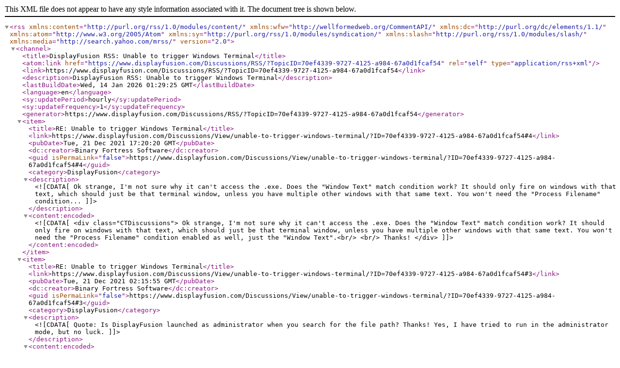

--- FILE ---
content_type: text/xml; charset=UTF-8
request_url: https://www.displayfusion.com/Discussions/RSS/?TopicID=70ef4339-9727-4125-a984-67a0d1fcaf54
body_size: 2565
content:
<?xml version="1.0" encoding="UTF-8"?>
<rss version="2.0" xmlns:content="http://purl.org/rss/1.0/modules/content/" xmlns:wfw="http://wellformedweb.org/CommentAPI/" xmlns:dc="http://purl.org/dc/elements/1.1/" xmlns:atom="http://www.w3.org/2005/Atom" xmlns:sy="http://purl.org/rss/1.0/modules/syndication/" xmlns:slash="http://purl.org/rss/1.0/modules/slash/" xmlns:media="http://search.yahoo.com/mrss/">
<channel>
<title>DisplayFusion RSS: Unable to trigger Windows Terminal</title>
<atom:link href="https://www.displayfusion.com/Discussions/RSS/?TopicID=70ef4339-9727-4125-a984-67a0d1fcaf54" rel="self" type="application/rss+xml" />
<link>https://www.displayfusion.com/Discussions/RSS/?TopicID=70ef4339-9727-4125-a984-67a0d1fcaf54</link>
<description>DisplayFusion RSS: Unable to trigger Windows Terminal</description>
<lastBuildDate>Wed, 14 Jan 2026 01:29:25 GMT</lastBuildDate>
<language>en</language>
<sy:updatePeriod>hourly</sy:updatePeriod>
<sy:updateFrequency>1</sy:updateFrequency>
<generator>https://www.displayfusion.com/Discussions/RSS/?TopicID=70ef4339-9727-4125-a984-67a0d1fcaf54</generator>
<item>
<title>RE: Unable to trigger Windows Terminal</title>
<link>https://www.displayfusion.com/Discussions/View/unable-to-trigger-windows-terminal/?ID=70ef4339-9727-4125-a984-67a0d1fcaf54#4</link>
<pubDate>Tue, 21 Dec 2021 17:20:20 GMT</pubDate>
<dc:creator>Binary Fortress Software</dc:creator>
<guid isPermaLink="false">https://www.displayfusion.com/Discussions/View/unable-to-trigger-windows-terminal/?ID=70ef4339-9727-4125-a984-67a0d1fcaf54#4</guid>
<category>DisplayFusion</category>
<description><![CDATA[Ok strange, I'm not sure why it can't access the .exe. Does the "Window Text" match condition work? It should only fire on windows with that text, which should just be that terminal window, unless you have multiple other windows with that same text. You won't need the "Process Filename" condition...]]></description>
<content:encoded><![CDATA[<div class="CTDiscussions">
Ok strange, I'm not sure why it can't access the .exe. Does the "Window Text" match condition work? It should only fire on windows with that text, which should just be that terminal window, unless you have multiple other windows with that same text. You won't need the "Process Filename" condition enabled as well, just the "Window Text".<br/>
<br/>
Thanks!
</div>
]]></content:encoded>
</item>
<item>
<title>RE: Unable to trigger Windows Terminal</title>
<link>https://www.displayfusion.com/Discussions/View/unable-to-trigger-windows-terminal/?ID=70ef4339-9727-4125-a984-67a0d1fcaf54#3</link>
<pubDate>Tue, 21 Dec 2021 02:15:55 GMT</pubDate>
<dc:creator>Binary Fortress Software</dc:creator>
<guid isPermaLink="false">https://www.displayfusion.com/Discussions/View/unable-to-trigger-windows-terminal/?ID=70ef4339-9727-4125-a984-67a0d1fcaf54#3</guid>
<category>DisplayFusion</category>
<description><![CDATA[Quote:
Is DisplayFusion launched as administrator when you search for the file path?
Thanks!
Yes, I have tried to run in the administrator mode, but no luck.]]></description>
<content:encoded><![CDATA[<div class="CTDiscussions">
<div class="BackGrey"><div class="Text"><div><b>Quote:</b></div>Is DisplayFusion launched as administrator when you search for the file path?<br/>
<br/>
Thanks!</div></div><br/>
<br/>
Yes, I have tried to run in the administrator mode, but no luck.
</div>
]]></content:encoded>
</item>
<item>
<title>RE: Unable to trigger Windows Terminal</title>
<link>https://www.displayfusion.com/Discussions/View/unable-to-trigger-windows-terminal/?ID=70ef4339-9727-4125-a984-67a0d1fcaf54#2</link>
<pubDate>Mon, 20 Dec 2021 19:52:19 GMT</pubDate>
<dc:creator>Binary Fortress Software</dc:creator>
<guid isPermaLink="false">https://www.displayfusion.com/Discussions/View/unable-to-trigger-windows-terminal/?ID=70ef4339-9727-4125-a984-67a0d1fcaf54#2</guid>
<category>DisplayFusion</category>
<description><![CDATA[Is DisplayFusion launched as administrator when you search for the file path?
Thanks!]]></description>
<content:encoded><![CDATA[<div class="CTDiscussions">
Is DisplayFusion launched as administrator when you search for the file path?<br/>
<br/>
Thanks!
</div>
]]></content:encoded>
</item>
<item>
<title>Unable to trigger Windows Terminal</title>
<link>https://www.displayfusion.com/Discussions/View/unable-to-trigger-windows-terminal/?ID=70ef4339-9727-4125-a984-67a0d1fcaf54</link>
<pubDate>Sat, 18 Dec 2021 05:23:43 GMT</pubDate>
<dc:creator>Binary Fortress Software</dc:creator>
<guid isPermaLink="false">https://www.displayfusion.com/Discussions/View/unable-to-trigger-windows-terminal/?ID=70ef4339-9727-4125-a984-67a0d1fcaf54</guid>
<category>DisplayFusion</category>
<description><![CDATA[Hello,
May I know how to set a trigger function that specifically target Windows Terminal which downloads from the Microsoft Store?
I can't find the application from the Select Application
through the Process Filename
.
I have tried to select the application from the application location, ho...]]></description>
<content:encoded><![CDATA[<div class="CTDiscussions">
Hello,<br/>
May I know how to set a trigger function that specifically target Windows Terminal which downloads from the Microsoft Store?<br/>
<div class="Image"><a href="https://live.staticflickr.com/65535/51753044502_2424bb5644_h.jpg" target="_blank" data-fancybox="" data-caption="https://live.staticflickr.com/65535/51753044502_2424bb5644_h.jpg" HelpButtonData="https://live.staticflickr.com/65535/51753044502_2424bb5644_h.jpg" HelpButtonDataAlign="BelowMiddle"><img src="https://live.staticflickr.com/65535/51753044502_2424bb5644_h.jpg" alt="https://live.staticflickr.com/65535/51753044502_2424bb5644_h.jpg" title=""></a></div><br/>
I can't find the application from the <div class="Inline"><pre>Select Application</pre></div> through the <div class="Inline"><pre>Process Filename</pre></div>.<br/>
I have tried to select the application from the application location, however I received an error message, shown below.<br/>
<div class="Image"><a href="https://live.staticflickr.com/65535/51754127728_bb748d9b2b.jpg" target="_blank" data-fancybox="" data-caption="https://live.staticflickr.com/65535/51754127728_bb748d9b2b.jpg" HelpButtonData="https://live.staticflickr.com/65535/51754127728_bb748d9b2b.jpg" HelpButtonDataAlign="BelowMiddle"><img src="https://live.staticflickr.com/65535/51754127728_bb748d9b2b.jpg" alt="https://live.staticflickr.com/65535/51754127728_bb748d9b2b.jpg" title=""></a></div><br/>
I found a solution from other posts that targets <div class="Inline"><pre>*.*</pre></div> all the process filename and match the string of "Windows PowerShell", but this would applied to most of the windows.<br/>
<div class="Image"><a href="https://live.staticflickr.com/65535/51754117003_977e37bb20_h.jpg" target="_blank" data-fancybox="" data-caption="https://live.staticflickr.com/65535/51754117003_977e37bb20_h.jpg" HelpButtonData="https://live.staticflickr.com/65535/51754117003_977e37bb20_h.jpg" HelpButtonDataAlign="BelowMiddle"><img src="https://live.staticflickr.com/65535/51754117003_977e37bb20_h.jpg" alt="https://live.staticflickr.com/65535/51754117003_977e37bb20_h.jpg" title=""></a></div><br/>
May I know what's the workaround for this?
</div>
]]></content:encoded>
</item>
</channel>
</rss>